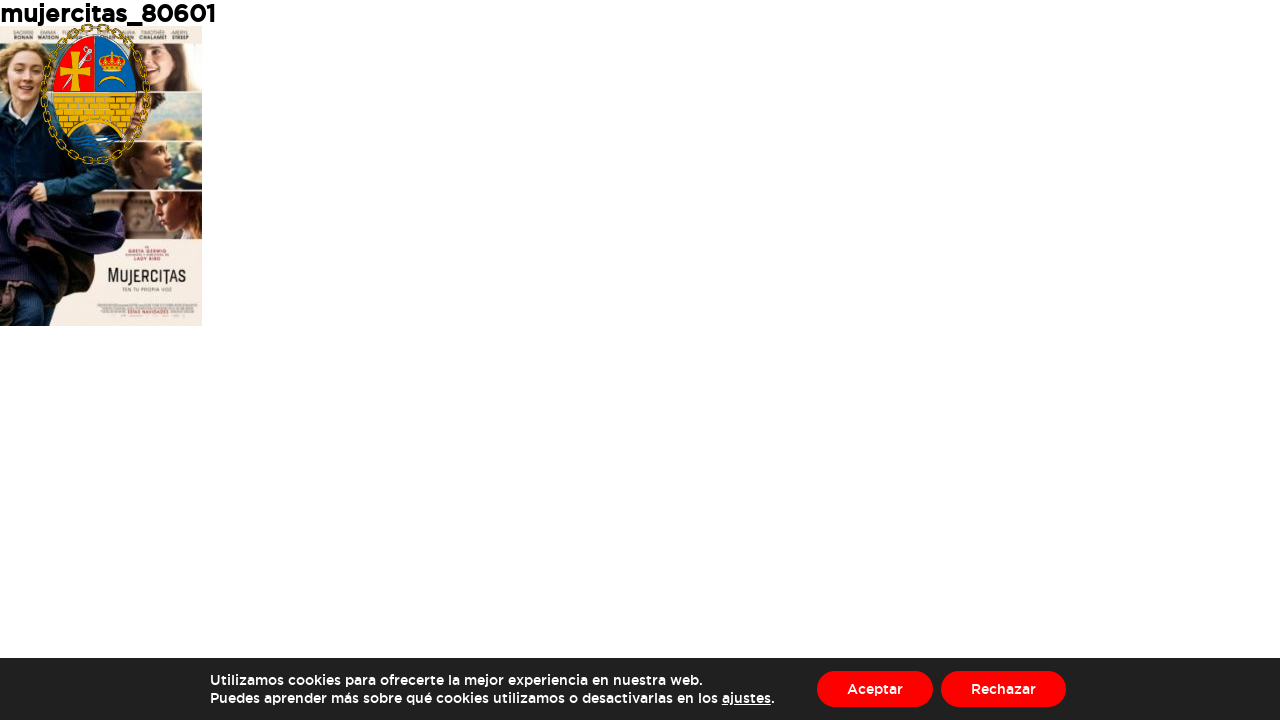

--- FILE ---
content_type: image/svg+xml
request_url: http://www.ribaforada.es/wp-content/themes/RibaforadaTheme/iconos/icon-insta.svg
body_size: 1167
content:
<?xml version="1.0" encoding="utf-8"?>
<!-- Generator: Adobe Illustrator 28.2.0, SVG Export Plug-In . SVG Version: 6.00 Build 0)  -->
<svg version="1.1" id="Capa_1" xmlns="http://www.w3.org/2000/svg" xmlns:xlink="http://www.w3.org/1999/xlink" x="0px" y="0px"
	 viewBox="0 0 40 40" style="enable-background:new 0 0 40 40;" xml:space="preserve">
<style type="text/css">
	.st0{fill:#FFFFFF;}
</style>
<path class="st0" d="M40,40H0V0h40V40z M27.6,12.2c-0.2-0.2-0.6-0.4-1-0.4c-0.4,0-0.8,0.2-1,0.4c-0.2,0.2-0.4,0.6-0.4,1
	c0,0.2,0,0.4,0.2,0.6c0.2,0.4,0.4,0.6,0.8,0.8c0.2,0.2,0.4,0.2,0.6,0.2c0.4,0,0.8-0.2,1-0.4c0.2-0.2,0.3-0.7,0.2-1.2
	C28,12.7,27.8,12.4,27.6,12.2z M32.6,14.6c0-4-3.2-7.3-7.3-7.3L20,7.2l-5.4,0.2c-4,0-7.3,3.2-7.3,7.3L7.2,20l0.2,5.4
	c0,4,3.2,7.3,7.3,7.3l5.4,0.1l5.4-0.2c4,0,7.3-3.2,7.3-7.3l0.1-5.4L32.6,14.6z M30.6,25.4c-0.2,2.8-2.3,5-5,5l-5.4,0.2l-5.4-0.2
	c-2.8-0.2-5-2.3-5-5L9.5,20v-5.4c0.2-2.8,2.3-5,5-5L20,9.4l5.4,0.2c2.6,0,5,2.3,5.2,5l0.2,5.4L30.6,25.4z M20,13.4
	c-3.7,0-6.6,2.9-6.6,6.6c0,3.8,2.9,6.6,6.6,6.6s6.6-2.9,6.6-6.6C26.6,16.2,23.7,13.4,20,13.4z M20,24.2c-2.3,0-4.2-1.8-4.2-4.2
	s1.8-4.2,4.2-4.2s4.2,1.8,4.2,4.2S22.3,24.2,20,24.2z"/>
</svg>
